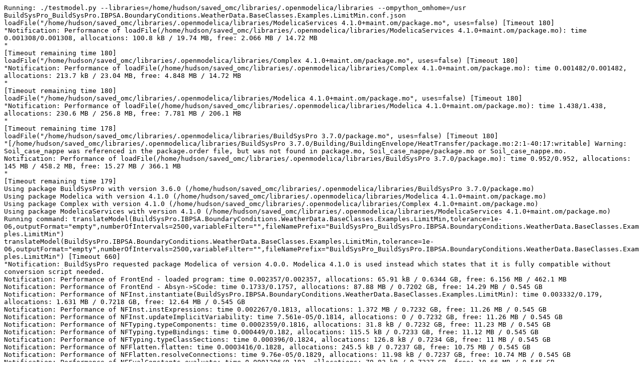

--- FILE ---
content_type: text/plain; charset=UTF-8
request_url: https://libraries.openmodelica.org/branches/cpp/BuildSysPro/files/BuildSysPro_BuildSysPro.IBPSA.BoundaryConditions.WeatherData.BaseClasses.Examples.LimitMin.err
body_size: 4017
content:
Running: ./testmodel.py --libraries=/home/hudson/saved_omc/libraries/.openmodelica/libraries --ompython_omhome=/usr BuildSysPro_BuildSysPro.IBPSA.BoundaryConditions.WeatherData.BaseClasses.Examples.LimitMin.conf.json
loadFile("/home/hudson/saved_omc/libraries/.openmodelica/libraries/ModelicaServices 4.1.0+maint.om/package.mo", uses=false) [Timeout 180]
"Notification: Performance of loadFile(/home/hudson/saved_omc/libraries/.openmodelica/libraries/ModelicaServices 4.1.0+maint.om/package.mo): time 0.001308/0.001308, allocations: 100.8 kB / 19.74 MB, free: 2.066 MB / 14.72 MB
"
[Timeout remaining time 180]
loadFile("/home/hudson/saved_omc/libraries/.openmodelica/libraries/Complex 4.1.0+maint.om/package.mo", uses=false) [Timeout 180]
"Notification: Performance of loadFile(/home/hudson/saved_omc/libraries/.openmodelica/libraries/Complex 4.1.0+maint.om/package.mo): time 0.001482/0.001482, allocations: 213.7 kB / 23.04 MB, free: 4.848 MB / 14.72 MB
"
[Timeout remaining time 180]
loadFile("/home/hudson/saved_omc/libraries/.openmodelica/libraries/Modelica 4.1.0+maint.om/package.mo", uses=false) [Timeout 180]
"Notification: Performance of loadFile(/home/hudson/saved_omc/libraries/.openmodelica/libraries/Modelica 4.1.0+maint.om/package.mo): time 1.438/1.438, allocations: 230.6 MB / 256.8 MB, free: 7.781 MB / 206.1 MB
"
[Timeout remaining time 178]
loadFile("/home/hudson/saved_omc/libraries/.openmodelica/libraries/BuildSysPro 3.7.0/package.mo", uses=false) [Timeout 180]
"[/home/hudson/saved_omc/libraries/.openmodelica/libraries/BuildSysPro 3.7.0/Building/BuildingEnvelope/HeatTransfer/package.mo:2:1-40:17:writable] Warning: Soil_case_nappe was referenced in the package.order file, but was not found in package.mo, Soil_case_nappe/package.mo or Soil_case_nappe.mo.
Notification: Performance of loadFile(/home/hudson/saved_omc/libraries/.openmodelica/libraries/BuildSysPro 3.7.0/package.mo): time 0.952/0.952, allocations: 145 MB / 458.2 MB, free: 15.27 MB / 366.1 MB
"
[Timeout remaining time 179]
Using package BuildSysPro with version 3.6.0 (/home/hudson/saved_omc/libraries/.openmodelica/libraries/BuildSysPro 3.7.0/package.mo)
Using package Modelica with version 4.1.0 (/home/hudson/saved_omc/libraries/.openmodelica/libraries/Modelica 4.1.0+maint.om/package.mo)
Using package Complex with version 4.1.0 (/home/hudson/saved_omc/libraries/.openmodelica/libraries/Complex 4.1.0+maint.om/package.mo)
Using package ModelicaServices with version 4.1.0 (/home/hudson/saved_omc/libraries/.openmodelica/libraries/ModelicaServices 4.1.0+maint.om/package.mo)
Running command: translateModel(BuildSysPro.IBPSA.BoundaryConditions.WeatherData.BaseClasses.Examples.LimitMin,tolerance=1e-06,outputFormat="empty",numberOfIntervals=2500,variableFilter="",fileNamePrefix="BuildSysPro_BuildSysPro.IBPSA.BoundaryConditions.WeatherData.BaseClasses.Examples.LimitMin")
translateModel(BuildSysPro.IBPSA.BoundaryConditions.WeatherData.BaseClasses.Examples.LimitMin,tolerance=1e-06,outputFormat="empty",numberOfIntervals=2500,variableFilter="",fileNamePrefix="BuildSysPro_BuildSysPro.IBPSA.BoundaryConditions.WeatherData.BaseClasses.Examples.LimitMin") [Timeout 660]
"Notification: BuildSysPro requested package Modelica of version 4.0.0. Modelica 4.1.0 is used instead which states that it is fully compatible without conversion script needed.
Notification: Performance of FrontEnd - loaded program: time 0.002357/0.002357, allocations: 65.91 kB / 0.6344 GB, free: 6.156 MB / 462.1 MB
Notification: Performance of FrontEnd - Absyn->SCode: time 0.1733/0.1757, allocations: 87.88 MB / 0.7202 GB, free: 14.29 MB / 0.545 GB
Notification: Performance of NFInst.instantiate(BuildSysPro.IBPSA.BoundaryConditions.WeatherData.BaseClasses.Examples.LimitMin): time 0.003332/0.179, allocations: 1.631 MB / 0.7218 GB, free: 12.64 MB / 0.545 GB
Notification: Performance of NFInst.instExpressions: time 0.002267/0.1813, allocations: 1.372 MB / 0.7232 GB, free: 11.26 MB / 0.545 GB
Notification: Performance of NFInst.updateImplicitVariability: time 7.561e-05/0.1814, allocations: 0 / 0.7232 GB, free: 11.26 MB / 0.545 GB
Notification: Performance of NFTyping.typeComponents: time 0.0002359/0.1816, allocations: 31.8 kB / 0.7232 GB, free: 11.23 MB / 0.545 GB
Notification: Performance of NFTyping.typeBindings: time 0.000449/0.182, allocations: 115.5 kB / 0.7233 GB, free: 11.12 MB / 0.545 GB
Notification: Performance of NFTyping.typeClassSections: time 0.000396/0.1824, allocations: 126.8 kB / 0.7234 GB, free: 11 MB / 0.545 GB
Notification: Performance of NFFlatten.flatten: time 0.0003416/0.1828, allocations: 245.5 kB / 0.7237 GB, free: 10.75 MB / 0.545 GB
Notification: Performance of NFFlatten.resolveConnections: time 9.76e-05/0.1829, allocations: 11.98 kB / 0.7237 GB, free: 10.74 MB / 0.545 GB
Notification: Performance of NFEvalConstants.evaluate: time 0.0001306/0.183, allocations: 79.83 kB / 0.7237 GB, free: 10.66 MB / 0.545 GB
Notification: Performance of NFSimplifyModel.simplify: time 0.0002138/0.1832, allocations: 79.77 kB / 0.7238 GB, free: 10.59 MB / 0.545 GB
Notification: Performance of NFPackage.collectConstants: time 4.797e-05/0.1833, allocations: 20 kB / 0.7238 GB, free: 10.57 MB / 0.545 GB
Notification: Performance of NFFlatten.collectFunctions: time 0.0002468/0.1835, allocations: 123.9 kB / 0.724 GB, free: 10.45 MB / 0.545 GB
Notification: Performance of NFScalarize.scalarize: time 0.0001163/0.1836, allocations: 83.73 kB / 0.724 GB, free: 10.36 MB / 0.545 GB
Notification: Performance of NFVerifyModel.verify: time 0.0001056/0.1837, allocations: 83.52 kB / 0.7241 GB, free: 10.28 MB / 0.545 GB
Notification: Performance of NFConvertDAE.convert: time 0.0004841/0.1842, allocations: 334.6 kB / 0.7244 GB, free: 9.953 MB / 0.545 GB
Notification: Performance of FrontEnd - DAE generated: time 1.074e-05/0.1842, allocations: 4 kB / 0.7244 GB, free: 9.949 MB / 0.545 GB
Notification: Performance of FrontEnd: time 1.122e-06/0.1842, allocations: 0 / 0.7244 GB, free: 9.949 MB / 0.545 GB
Notification: Performance of Transformations before backend: time 1.203e-05/0.1842, allocations: 0 / 0.7244 GB, free: 9.949 MB / 0.545 GB
Notification: Model statistics after passing the front-end and creating the data structures used by the back-end:
 * Number of equations: 36
 * Number of variables: 36
Notification: Performance of Generate backend data structure: time 0.0008495/0.1851, allocations: 489.6 kB / 0.7249 GB, free: 9.441 MB / 0.545 GB
Notification: Performance of prepare preOptimizeDAE: time 3.525e-05/0.1851, allocations: 8.031 kB / 0.7249 GB, free: 9.434 MB / 0.545 GB
Notification: Performance of preOpt normalInlineFunction (simulation): time 8.467e-05/0.1852, allocations: 28.75 kB / 0.7249 GB, free: 9.406 MB / 0.545 GB
Notification: Performance of preOpt evaluateParameters (simulation): time 0.0003297/0.1855, allocations: 221.1 kB / 0.7252 GB, free: 9.164 MB / 0.545 GB
Notification: Performance of preOpt simplifyIfEquations (simulation): time 1.901e-05/0.1856, allocations: 12.38 kB / 0.7252 GB, free: 9.152 MB / 0.545 GB
Notification: Performance of preOpt expandDerOperator (simulation): time 3.152e-05/0.1856, allocations: 12.38 kB / 0.7252 GB, free: 9.141 MB / 0.545 GB
Notification: Performance of preOpt clockPartitioning (simulation): time 0.0004278/0.186, allocations: 295.1 kB / 0.7255 GB, free: 8.816 MB / 0.545 GB
Notification: Performance of preOpt findStateOrder (simulation): time 1.081e-05/0.186, allocations: 0 / 0.7255 GB, free: 8.816 MB / 0.545 GB
Notification: Performance of preOpt replaceEdgeChange (simulation): time 2.369e-05/0.1861, allocations: 8 kB / 0.7255 GB, free: 8.809 MB / 0.545 GB
Notification: Performance of preOpt inlineArrayEqn (simulation): time 7.164e-06/0.1861, allocations: 4 kB / 0.7255 GB, free: 8.805 MB / 0.545 GB
Notification: Performance of preOpt removeEqualRHS (simulation): time 0.0009002/0.187, allocations: 0.6826 MB / 0.7261 GB, free: 8.121 MB / 0.545 GB
Notification: Performance of preOpt removeSimpleEquations (simulation): time 0.0008874/0.1879, allocations: 488.2 kB / 0.7266 GB, free: 7.609 MB / 0.545 GB
Notification: Performance of preOpt comSubExp (simulation): time 0.0005259/0.1884, allocations: 281.6 kB / 0.7269 GB, free: 7.324 MB / 0.545 GB
Notification: Performance of preOpt resolveLoops (simulation): time 0.0001595/0.1885, allocations: 97.31 kB / 0.727 GB, free: 7.227 MB / 0.545 GB
Notification: Performance of preOpt evalFunc (simulation): time 4.966e-05/0.1886, allocations: 24.25 kB / 0.727 GB, free: 7.203 MB / 0.545 GB
Notification: Performance of preOpt encapsulateWhenConditions (simulation): time 0.0003512/0.1889, allocations: 176.9 kB / 0.7272 GB, free: 7.02 MB / 0.545 GB
Notification: Performance of pre-optimization done (n=34): time 1.633e-06/0.1889, allocations: 0 / 0.7272 GB, free: 7.02 MB / 0.545 GB
Notification: Performance of matching and sorting (n=34): time 0.0007327/0.1897, allocations: 361.3 kB / 0.7275 GB, free: 6.66 MB / 0.545 GB
Notification: Performance of inlineWhenForInitialization (initialization): time 9.061e-05/0.1898, allocations: 136.5 kB / 0.7276 GB, free: 6.496 MB / 0.545 GB
Notification: Performance of selectInitializationVariablesDAE (initialization): time 0.0003439/0.1901, allocations: 316.9 kB / 0.7279 GB, free: 6.18 MB / 0.545 GB
Notification: Performance of collectPreVariables (initialization): time 3.105e-05/0.1901, allocations: 29.7 kB / 0.728 GB, free: 6.145 MB / 0.545 GB
Notification: Performance of collectInitialEqns (initialization): time 0.0001003/0.1902, allocations: 132.7 kB / 0.7281 GB, free: 6.012 MB / 0.545 GB
Notification: Performance of collectInitialBindings (initialization): time 0.0001069/0.1903, allocations: 123 kB / 0.7282 GB, free: 5.891 MB / 0.545 GB
Notification: Performance of simplifyInitialFunctions (initialization): time 9.714e-05/0.1904, allocations: 65.69 kB / 0.7283 GB, free: 5.82 MB / 0.545 GB
Notification: Performance of setup shared object (initialization): time 0.0001723/0.1906, allocations: 342.8 kB / 0.7286 GB, free: 5.477 MB / 0.545 GB
Notification: Performance of preBalanceInitialSystem (initialization): time 0.0001557/0.1908, allocations: 79.94 kB / 0.7287 GB, free: 5.398 MB / 0.545 GB
Notification: Performance of partitionIndependentBlocks (initialization): time 0.0002511/0.191, allocations: 204.5 kB / 0.7289 GB, free: 5.168 MB / 0.545 GB
Notification: Performance of analyzeInitialSystem (initialization): time 0.0003633/0.1914, allocations: 217.3 kB / 0.7291 GB, free: 4.953 MB / 0.545 GB
Notification: Performance of solveInitialSystemEqSystem (initialization): time 2.134e-06/0.1914, allocations: 0 / 0.7291 GB, free: 4.953 MB / 0.545 GB
Notification: Performance of matching and sorting (n=35) (initialization): time 0.0004877/0.1919, allocations: 281.2 kB / 0.7293 GB, free: 4.672 MB / 0.545 GB
Notification: Performance of prepare postOptimizeDAE: time 1.735e-05/0.1919, allocations: 4 kB / 0.7293 GB, free: 4.668 MB / 0.545 GB
Notification: Performance of postOpt simplifyComplexFunction (initialization): time 7.584e-06/0.1919, allocations: 4 kB / 0.7293 GB, free: 4.664 MB / 0.545 GB
Notification: Performance of postOpt tearingSystem (initialization): time 1.529e-05/0.1919, allocations: 0 / 0.7293 GB, free: 4.664 MB / 0.545 GB
Notification: Performance of postOpt solveSimpleEquations (initialization): time 0.0002429/0.1922, allocations: 59.97 kB / 0.7294 GB, free: 4.605 MB / 0.545 GB
Notification: Performance of postOpt calculateStrongComponentJacobians (initialization): time 8.465e-06/0.1922, allocations: 3.938 kB / 0.7294 GB, free: 4.602 MB / 0.545 GB
Notification: Performance of postOpt simplifyAllExpressions (initialization): time 0.0001558/0.1923, allocations: 26.41 kB / 0.7294 GB, free: 4.578 MB / 0.545 GB
Notification: Performance of postOpt collapseArrayExpressions (initialization): time 2.976e-05/0.1924, allocations: 15.98 kB / 0.7294 GB, free: 4.562 MB / 0.545 GB
Notification: Model statistics after passing the back-end for initialization:
 * Number of independent subsystems: 1
 * Number of states: 0 ()
 * Number of discrete variables: 3 (conTim.tNext,$PRE.conTim.tNext,$whenCondition1)
 * Number of discrete states: 0 ()
 * Number of clocked states: 0 ()
 * Top-level inputs: 0
Notification: Strong component statistics for initialization (35):
 * Single equations (assignments): 35
 * Array equations: 0
 * Algorithm blocks: 0
 * Record equations: 0
 * When equations: 0
 * If-equations: 0
 * Equation systems (not torn): 0
 * Torn equation systems: 0
 * Mixed (continuous/discrete) equation systems: 0
Notification: Performance of prepare postOptimizeDAE: time 0.0001744/0.1925, allocations: 161.8 kB / 0.7296 GB, free: 4.395 MB / 0.545 GB
Notification: Performance of postOpt lateInlineFunction (simulation): time 6.022e-05/0.1926, allocations: 31.81 kB / 0.7296 GB, free: 4.363 MB / 0.545 GB
Notification: Performance of postOpt wrapFunctionCalls (simulation): time 0.0007183/0.1933, allocations: 386 kB / 0.73 GB, free: 3.98 MB / 0.545 GB
Notification: Performance of postOpt inlineArrayEqn (simulation): time 7.614e-06/0.1933, allocations: 8.031 kB / 0.73 GB, free: 3.973 MB / 0.545 GB
Notification: Performance of postOpt constantLinearSystem (simulation): time 4.719e-06/0.1933, allocations: 0 / 0.73 GB, free: 3.973 MB / 0.545 GB
Notification: Performance of postOpt simplifysemiLinear (simulation): time 6.372e-06/0.1933, allocations: 3.984 kB / 0.73 GB, free: 3.969 MB / 0.545 GB
Notification: Performance of postOpt removeSimpleEquations (simulation): time 0.0002813/0.1936, allocations: 233 kB / 0.7302 GB, free: 3.711 MB / 0.545 GB
Notification: Performance of postOpt simplifyComplexFunction (simulation): time 2.074e-06/0.1936, allocations: 4 kB / 0.7302 GB, free: 3.707 MB / 0.545 GB
Notification: Performance of postOpt solveSimpleEquations (simulation): time 0.0001805/0.1938, allocations: 59.91 kB / 0.7303 GB, free: 3.648 MB / 0.545 GB
Notification: Performance of postOpt tearingSystem (simulation): time 5.12e-06/0.1938, allocations: 4 kB / 0.7303 GB, free: 3.645 MB / 0.545 GB
Notification: Performance of postOpt inputDerivativesUsed (simulation): time 2.331e-05/0.1938, allocations: 11.98 kB / 0.7303 GB, free: 3.633 MB / 0.545 GB
Notification: Performance of postOpt calculateStrongComponentJacobians (simulation): time 1.964e-06/0.1938, allocations: 0 / 0.7303 GB, free: 3.633 MB / 0.545 GB
Notification: Performance of postOpt calculateStateSetsJacobians (simulation): time 9.02e-07/0.1938, allocations: 0 / 0.7303 GB, free: 3.633 MB / 0.545 GB
Notification: Performance of postOpt symbolicJacobian (simulation): time 0.0005093/0.1943, allocations: 322 kB / 0.7306 GB, free: 3.301 MB / 0.545 GB
Notification: Performance of postOpt removeConstants (simulation): time 0.0001382/0.1945, allocations: 67.73 kB / 0.7307 GB, free: 3.234 MB / 0.545 GB
Notification: Performance of postOpt simplifyTimeIndepFuncCalls (simulation): time 4.149e-05/0.1945, allocations: 11.92 kB / 0.7307 GB, free: 3.223 MB / 0.545 GB
Notification: Performance of postOpt simplifyAllExpressions (simulation): time 0.0001393/0.1946, allocations: 12 kB / 0.7307 GB, free: 3.211 MB / 0.545 GB
Notification: Performance of postOpt findZeroCrossings (simulation): time 6.325e-05/0.1947, allocations: 31.94 kB / 0.7307 GB, free: 3.18 MB / 0.545 GB
Notification: Performance of postOpt collapseArrayExpressions (simulation): time 2.768e-05/0.1947, allocations: 12 kB / 0.7307 GB, free: 3.168 MB / 0.545 GB
Notification: Performance of sorting global known variables: time 0.0002374/0.195, allocations: 244.4 kB / 0.731 GB, free: 2.93 MB / 0.545 GB
Notification: Performance of sort global known variables: time 1.1e-07/0.195, allocations: 3.938 kB / 0.731 GB, free: 2.926 MB / 0.545 GB
Notification: Performance of remove unused functions: time 0.0003276/0.1953, allocations: 79.81 kB / 0.7311 GB, free: 2.848 MB / 0.545 GB
Notification: Model statistics after passing the back-end for simulation:
 * Number of independent subsystems: 1
 * Number of states: 0 ()
 * Number of discrete variables: 2 ($whenCondition1,conTim.tNext)
 * Number of discrete states: 1 (conTim.tNext)
 * Number of clocked states: 0 ()
 * Top-level inputs: 0
Notification: Strong component statistics for simulation (34):
 * Single equations (assignments): 33
 * Array equations: 0
 * Algorithm blocks: 0
 * Record equations: 0
 * When equations: 1
 * If-equations: 0
 * Equation systems (not torn): 0
 * Torn equation systems: 0
 * Mixed (continuous/discrete) equation systems: 0
Notification: Performance of Backend phase and start with SimCode phase: time 0.001703/0.197, allocations: 482.5 kB / 0.7315 GB, free: 2.559 MB / 0.545 GB
Notification: Performance of simCode: created initialization part: time 0.000423/0.1974, allocations: 215.8 kB / 0.7317 GB, free: 2.348 MB / 0.545 GB
Notification: Performance of simCode: created event and clocks part: time 2.345e-06/0.1974, allocations: 0 / 0.7317 GB, free: 2.348 MB / 0.545 GB
Notification: Performance of simCode: created simulation system equations: time 0.0002046/0.1976, allocations: 120.4 kB / 0.7318 GB, free: 2.23 MB / 0.545 GB
Notification: Performance of simCode: created of all other equations (e.g. parameter, nominal, assert, etc): time 0.0002722/0.1979, allocations: 44.28 kB / 0.7319 GB, free: 2.184 MB / 0.545 GB
Notification: Performance of simCode: created linear, non-linear and system jacobian parts: time 0.001099/0.199, allocations: 0.5459 MB / 0.7324 GB, free: 1.598 MB / 0.545 GB
Notification: Performance of simCode: some other stuff during SimCode phase: time 0.0001831/0.1992, allocations: 150.8 kB / 0.7326 GB, free: 1.434 MB / 0.545 GB
Notification: Performance of simCode: all other stuff during SimCode phase: time 0.0001322/0.1993, allocations: 47.42 kB / 0.7326 GB, free: 1.387 MB / 0.545 GB
Notification: Performance of SimCode: time 3.21e-07/0.1993, allocations: 0 / 0.7326 GB, free: 1.387 MB / 0.545 GB
Notification: Performance of Templates: time 0.008819/0.2081, allocations: 4.631 MB / 0.7371 GB, free: 12.77 MB / 0.5606 GB
"
[Timeout remaining time 660]
make -j1 -f BuildSysPro_BuildSysPro.IBPSA.BoundaryConditions.WeatherData.BaseClasses.Examples.LimitMin.makefile [Timeout 660]
(rm -f BuildSysPro_BuildSysPro.IBPSA.BoundaryConditions.WeatherData.BaseClasses.Examples.LimitMin.pipe ; mkfifo BuildSysPro_BuildSysPro.IBPSA.BoundaryConditions.WeatherData.BaseClasses.Examples.LimitMin.pipe ; head -c 1048576 < BuildSysPro_BuildSysPro.IBPSA.BoundaryConditions.WeatherData.BaseClasses.Examples.LimitMin.pipe >> ../files/BuildSysPro_BuildSysPro.IBPSA.BoundaryConditions.WeatherData.BaseClasses.Examples.LimitMin.sim & ./BuildSysPro_BuildSysPro.IBPSA.BoundaryConditions.WeatherData.BaseClasses.Examples.LimitMin  -abortSlowSimulation -alarm=480 -lv LOG_STATS > BuildSysPro_BuildSysPro.IBPSA.BoundaryConditions.WeatherData.BaseClasses.Examples.LimitMin.pipe 2>&1) [Timeout 480]
[Calling sys.exit(0), Time elapsed: 8.978382536995923]
Failed to read output from testmodel.py, exit status != 0:
0.21722269000019878 0.519721798 0.04393942
Calling exit ...
<OMPython.OMCSessionZMQ object at 0x7f099cda6f50>
